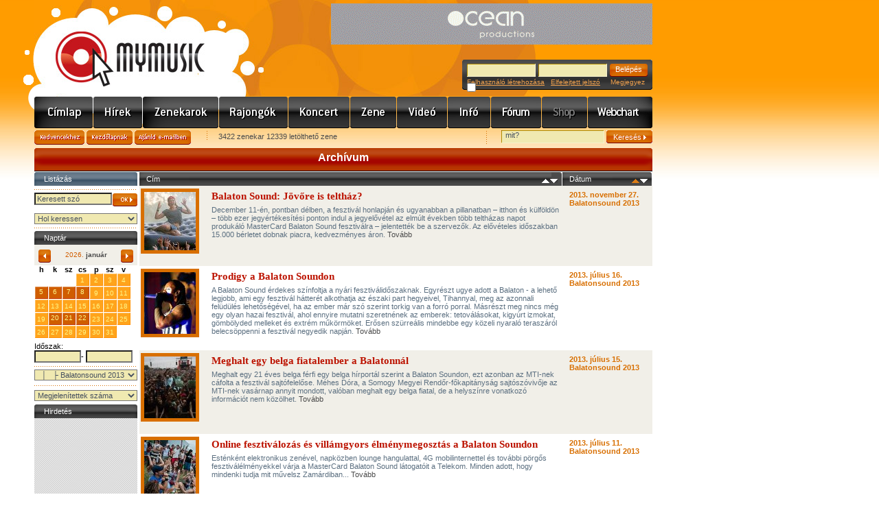

--- FILE ---
content_type: text/html; charset=utf-8
request_url: https://mymusic.hu/hirek/archivum.php?s=61
body_size: 51147
content:
<!DOCTYPE html PUBLIC "-//W3C//DTD XHTML 1.0 Transitional//EN" "http://www.w3.org/TR/xhtml1/DTD/xhtml1-transitional.dtd">
<html xmlns="http://www.w3.org/1999/xhtml">
<head>
<meta http-equiv="Content-Type" content="text/html; charset=utf-8" />
<meta http-equiv="Content-Language" content="hu" />
<meta name="author" content="Jumu.hu" />
<meta property="fb:page_id" content="212732518561" />
<link rel="SHORTCUT ICON" href="https://mymusic.hu/favicon.ico"> 
<meta name="keywords" content="mp3, letöltés, koncert, zenekar, zene, fesztivál, együttes, videó, klip, kereső, blog" />
<meta name="description" content="Friss hírek, programajánlók, interjúk, lemezkritikák, koncertek, letölthető zenék, MP3, videók, zenekarok, hangszerbörze. Pop, rock, trance, hip-hop, jazz, metal, rap, house, blues, reggae" />
<link rel="stylesheet" type="text/css" href="/css/site.css" />
<link rel="stylesheet" type="text/css" href="/css/base.css" />
<link rel="stylesheet" type="text/css" href="/js/jquery-ui-1.12.1.custom/jquery-ui.min.css" />
<link rel="alternate" type="application/rss+xml" title="MyMusic - Friss hírek, programajánlók, interjúk, lemezkritikák, koncertek, letölthető zenék, MP3, videók, zenekarok, hangszerbörze. Pop, rock, trance, hip-hop, jazz, metal, rap, house, blues, reggae" href="/rss.php" />
<script type="text/javascript" src="/js/jquery-3.3.1.min.js"></script>
<script type="text/javascript" src="/js/jquery-migrate-3.0.1.min.js"></script>
<script type="text/javascript" src="/js/jquery-ui-1.12.1.custom/jquery-ui.min.js"></script>
<script type="text/javascript" src="/js/functions.js"></script>
<title>MyMusic » Hírek » Archívum</title>
</head>

<body>
<div id="center">
<div id="header">
<div class="center_top"></div>
<div class="banner" align="right"><ins data-revive-zoneid="1" data-revive-id="85318bfaf73fa579f91b800b0cf20736"></ins></div>
<div class="logo"><a href="/">www.mymusic.hu</a></div>
	<div id="login_box">
<form name="boxLoginForm" id="boxLoginForm" method="post" action="/hirek/archivum.php?s=61">
<input name="pageTo" type="hidden" id="pageTo" value="">
		<input name="submit_type" type="hidden" id="submit_type" value="loginForm">
		<div class="mezo"><input type="text" name="username" id="boxLoginFormUsername" value="" /></div>
		<div class="mezo"><input type="password" name="password" id="boxLoginFormPassword" value="" /></div>
		<div class="button"><input type="submit" name="xxx" id="xxx" value="Belépés" /></div>
		<div class="links">
<a href="/felhasznalok/regisztracio.php">Felhasználó létrehozása</a>&nbsp;&nbsp;&nbsp;<a href="/felhasznalok/jelszoemlekezteto.php">Elfelejtett jelszó</a>
&nbsp;&nbsp;&nbsp; Megjegyez <input type="checkbox" name="autologin" value="1" style="border:0px; margin:-4px 0 0 0">		</div>
	</form>
	</div>
</div>
	<div id="header_menu" class="hm_1024">
		<div class="menu_10"><a href="/" title="Címlap">Címlap</a></div>
		<div class="menu_3"><a href="/hirek/index.php" title="Hírek">Hírek</a></div>
		<div class="menu_1"><a href="/zenekarok/lista.php?clearSearchSession=true" title="Zenekarok">Zenekarok</a></div>
		<div class="menu_11"><a href="/rajongok.php?clearSearchSession=true" title="Rajongók">Rajongók</a></div>
		<div class="menu_2"><a href="/koncert/index.php?clearSearchSession=true" title="Koncert">Koncert</a></div>
		<div class="menu_4"><a href="/zene/index.php?clearSearchSession=true" title="Zene/Mp3/letöltés">Zene</a></div>
		<div class="menu_5"><a href="/video/index.php?clearSearchSession=true" title="Videó">Videó</a></div>
		<div class="menu_6"><a href="/info/index.php" title="Info">Info</a></div>
		<div class="menu_7"><a href="/forum/index.php" title="Fórum">Fórum</a></div>
		<div class="menu_8_inakt">Shop</div>
		<div class="menu_9"><a href="/webchart/index.php" title="Webchart">Webchart</a></div>
	</div><div align="center" style="width:900px;margin:-3px 0px 3px 0px"><div id="zone52965" class="goAdverticum"></div></div>
<form name="headerAjanloForm"  id="headerAjanloForm" action="/ajanlo.php" method="post">
<input type="hidden" name="referer" value="https://mymusic.hu/hirek/archivum.php?s=61" />
<input type="hidden" name="referer_title" value="MyMusic » Hírek » Archívum" />
</form>
<div id="header_ajanlas_kereses">
	<div class="ajanlas_menu">
		<div class="button_kedvencekhez"><a href="javascript:fbrkAddToFavorites('https://mymusic.hu/hirek/archivum.php?s=61','MyMusic » Hírek » Archívum')">Kedvencekhez</a></div>
		<div class="button_kezdolapnak"><a href="#" onClick="this.style.behavior='url(#default#homepage)'; this.setHomePage('https://mymusic.hu/hirek/archivum.php?s=61');">Kezdőlapnak</a></div>
		<div class="button_ajanld_emailben"><a href="javascript:document.headerAjanloForm.submit()">Ajánld e-mailben</a></div>
		<div class="info">3422 zenekar 12339 letölthető zene</div>
	</div>
	<div class="kereses">
	<form name="headerSearchForm" id="headerSearchForm" action="/kereses.php" method="get">
		<div class="mezo"><input type="text" name="q" id="q" value="mit?" onFocus="javascript:this.value=(this.value==this.defaultValue)?'':this.value;" onBlur="javascript:this.value=(this.value=='')?this.defaultValue:this.value;" /></div>
		<div class="button"><input type="submit" name="xxx" id="xxx" value="Keresés&nbsp;&nbsp;" /></div>
	</form>
	</div>
</div>	<div id="content_hirek">
	
<h1 class="page_title">Archívum</h1>
	
		<div class="left_side">
<form name="dbArtistLeftSearchForm" id="articleLeftSearchForm" method="get" action="/hirek/archivum.php">
<div class="bgr_title_gray">Listázás</div>
<div class="zene_left_kategoriak">
<div class="bgr_elv_orange"></div>
	<div class="ok36" style="float:right"><a href="javascript:fbrkSetPage(1,false);fbrkAjaxSubmit('articleLeftSearchForm','archivumSearchResultsDiv','/.scripts/ajaxContent/articleSearchResults.php')" title="OK">OK</a></div>
	<div style="width:105px"><input type="text" name="q" value="Keresett szó" onFocus="javascript:this.value=(this.value==this.defaultValue)?'':this.value;" onBlur="javascript:this.value=(this.value=='')?this.defaultValue:this.value;" onKeyPress="return fbrkSendQOnEnter(this,event)" style="width:105px"></div>
<select id="qOption" name="qOption" class=" " onChange="javascript:fbrkSetPage(1,false);fbrkAjaxSubmit('articleLeftSearchForm','archivumSearchResultsDiv','/.scripts/ajaxContent/articleSearchResults.php')">
<option value="" selected>Hol keressen</option>
<option value="title">csak a címben</option>
<option value="all">mindenben</option>
</select>
	<div class="bgr_elv_orange"></div>
</div>

<div id="leftArchivumNaptar">
<div class="bgr_title">Naptár</div>
<div class="naptar_menu">
	<div class="elozo"><a href="javascript:leftArchivumNaptarUpdate('2025','12')"></a></div>
	<div class="honap">2026.&nbsp;<strong>január</strong></div>
	<div class="kov"><a href="javascript:leftArchivumNaptarUpdate('2026','02')"></a></div>
</div>
<table border="0" cellpadding="0" cellspacing="0" class="naptar">
<thead>
<tr>
<th>h</th>
<th>k</th>
<th>sz</th>
<th>cs</th>
<th>p</th>
<th class="weekend">sz</th>
<th class="weekend">v</th>
</tr>
</thead>
<tbody>
<tr>
<td  class="calendar inactive">29</td>
<td  class="calendar inactive">30</td>
<td  class="calendar inactive">31</td>
<td  class="calendar">1</td>
<td  class="calendar">2</td>
<td  class="calendar weekend">3</td>
<td  class="calendar weekend">4</td>
</tr>
<tr>
<td  class="calendar event" onClick="javascript:fbrkSetDate('2026-01-05')" onMouseOver="" onMouseOut=""><a href="javascript:fbrkSetDate('2026-01-05')">5</a></td>
<td  class="calendar event" onClick="javascript:fbrkSetDate('2026-01-06')" onMouseOver="" onMouseOut=""><a href="javascript:fbrkSetDate('2026-01-06')">6</a></td>
<td  class="calendar event" onClick="javascript:fbrkSetDate('2026-01-07')" onMouseOver="" onMouseOut=""><a href="javascript:fbrkSetDate('2026-01-07')">7</a></td>
<td  class="calendar event" onClick="javascript:fbrkSetDate('2026-01-08')" onMouseOver="" onMouseOut=""><a href="javascript:fbrkSetDate('2026-01-08')">8</a></td>
<td  class="calendar">9</td>
<td  class="calendar weekend">10</td>
<td  class="calendar weekend">11</td>
</tr>
<tr>
<td  class="calendar">12</td>
<td  class="calendar">13</td>
<td  class="calendar">14</td>
<td  class="calendar">15</td>
<td  class="calendar">16</td>
<td  class="calendar weekend">17</td>
<td  class="calendar weekend">18</td>
</tr>
<tr>
<td  class="calendar">19</td>
<td  class="calendar event" onClick="javascript:fbrkSetDate('2026-01-20')" onMouseOver="" onMouseOut=""><a href="javascript:fbrkSetDate('2026-01-20')">20</a></td>
<td  class="calendar event active" onClick="javascript:fbrkSetDate('2026-01-21')" onMouseOver="" onMouseOut=""><a href="javascript:fbrkSetDate('2026-01-21')">21</a></td>
<td  class="calendar event" onClick="javascript:fbrkSetDate('2026-01-22')" onMouseOver="" onMouseOut=""><a href="javascript:fbrkSetDate('2026-01-22')">22</a></td>
<td  class="calendar">23</td>
<td  class="calendar weekend">24</td>
<td  class="calendar weekend">25</td>
</tr>
<tr>
<td  class="calendar">26</td>
<td  class="calendar">27</td>
<td  class="calendar">28</td>
<td  class="calendar">29</td>
<td  class="calendar">30</td>
<td  class="calendar weekend">31</td>
<td  class="calendar inactive">1</td>
</tr>
</tbody>
</table>
</div>

<div id="naptarLayer" class="naptar_layer" style="display:none; margin-top: -100px; margin-left: 150px">
</div><script type="text/javascript">
<!--
//------------------------------------------
function fbrkSetDate(sDate)
{
var f=document.getElementById('articleLeftSearchForm');
f.date_from.value=sDate;
f.date_to.value=sDate;
fbrkAjaxSubmit('articleLeftSearchForm','archivumSearchResultsDiv','/.scripts/ajaxContent/articleSearchResults.php');
}
//------------------------------------------
function leftArchivumNaptarUpdate(year,month)
{
document.body.style.cursor='wait';
$.ajax({
	type: "get",
	url: '/.scripts/ajaxContent/leftArchivumNaptarSelect.php',
	data: 'noTitle=1&year='+year+'&month='+month,
	success: function(html){
		document.getElementById('leftArchivumNaptar').innerHTML=html;
		document.body.style.cursor='default';
	}
});
}
//------------------------------------------
//-->
</script>
<div class="clear7"></div>
<div class="zene_left_kategoriak">
Időszak:<br>
<input type="text" name="date_from" value="" style="width:60px" onKeyPress="return fbrkSendQOnEnter(this,event)">-
<input type="text" name="date_to" value="" style="width:60px" onKeyPress="return fbrkSendQOnEnter(this,event)">
	<div class="bgr_elv_orange"></div>
</div>


<!--
rovat kereső ######################################################################
-->

<div class="zenek_left_select">
<select id="s" name="s" onChange="javascript:fbrkSetPage(1,false);fbrkAjaxSubmit('articleLeftSearchForm','archivumSearchResultsDiv','/.scripts/ajaxContent/articleSearchResults.php')">
<option value="">Rovatok</option>
<option style="color: #000000" value="6">&nbsp;&nbsp;&#x251C;&nbsp;Külföldi</option>
<option style="color: #000000" value="5">&nbsp;&nbsp;&#x251C;&nbsp;Hazai</option>
<option style="color: #000000" value="1">&nbsp;&nbsp;&#x251C;&nbsp;Koncertbeszámoló</option>
<option style="color: #000000" value="2">&nbsp;&nbsp;&#x251C;&nbsp;Lemezkritika</option>
<option style="color: #000000" value="3">&nbsp;&nbsp;&#x251C;&nbsp;Interjú</option>
<option style="color: #000000" value="7">&nbsp;&nbsp;&#x251C;&nbsp;Események</option>
<option style="color: #000000" value="8">&nbsp;&nbsp;&#x251C;&nbsp;Gitársuli</option>
<option style="color: #000000" value="46">&nbsp;&nbsp;&#x251C;&nbsp;TOP 5</option>
<option style="color: #000000" value="4">&nbsp;&nbsp;&#x251C;&nbsp;Hónap zenekara</option>
<option style="color: #000000" value="117">&nbsp;&nbsp;&#x251C;&nbsp;Fesztiválblog 2020</option>
<option style="color: #313131" value="118">&nbsp;&nbsp;&#x2502;&nbsp;&nbsp;&nbsp;&#x251C;&nbsp;Balatonsound 2020</option>
<option style="color: #313131" value="119">&nbsp;&nbsp;&#x2502;&nbsp;&nbsp;&nbsp;&#x251C;&nbsp;EFOTT 2020</option>
<option style="color: #313131" value="120">&nbsp;&nbsp;&#x2502;&nbsp;&nbsp;&nbsp;&#x251C;&nbsp;Fishing on Orfű 2020</option>
<option style="color: #313131" value="121">&nbsp;&nbsp;&#x2502;&nbsp;&nbsp;&nbsp;&#x251C;&nbsp;Strand 2020</option>
<option style="color: #313131" value="122">&nbsp;&nbsp;&#x2502;&nbsp;&nbsp;&nbsp;&#x251C;&nbsp;Sziget 2020</option>
<option style="color: #313131" value="123">&nbsp;&nbsp;&#x2502;&nbsp;&nbsp;&nbsp;&#x251C;&nbsp;SZIN 2020</option>
<option style="color: #313131" value="124">&nbsp;&nbsp;&#x2502;&nbsp;&nbsp;&nbsp;&#x2514;&nbsp;VOLT 2020</option>
<option style="color: #000000" value="109">&nbsp;&nbsp;&#x251C;&nbsp;Fesztiválblog 2019</option>
<option style="color: #313131" value="110">&nbsp;&nbsp;&#x2502;&nbsp;&nbsp;&nbsp;&#x251C;&nbsp;Balatonsound 2019</option>
<option style="color: #313131" value="111">&nbsp;&nbsp;&#x2502;&nbsp;&nbsp;&nbsp;&#x251C;&nbsp;EFOTT 2019</option>
<option style="color: #313131" value="112">&nbsp;&nbsp;&#x2502;&nbsp;&nbsp;&nbsp;&#x251C;&nbsp;Fishing on Orfű 2019</option>
<option style="color: #313131" value="113">&nbsp;&nbsp;&#x2502;&nbsp;&nbsp;&nbsp;&#x251C;&nbsp;Strand 2019</option>
<option style="color: #313131" value="114">&nbsp;&nbsp;&#x2502;&nbsp;&nbsp;&nbsp;&#x251C;&nbsp;Sziget 2019</option>
<option style="color: #313131" value="115">&nbsp;&nbsp;&#x2502;&nbsp;&nbsp;&nbsp;&#x251C;&nbsp;SZIN 2019</option>
<option style="color: #313131" value="116">&nbsp;&nbsp;&#x2502;&nbsp;&nbsp;&nbsp;&#x2514;&nbsp;VOLT 2019</option>
<option style="color: #000000" value="101">&nbsp;&nbsp;&#x251C;&nbsp;Fesztiválblog 2018</option>
<option style="color: #313131" value="102">&nbsp;&nbsp;&#x2502;&nbsp;&nbsp;&nbsp;&#x251C;&nbsp;Balatonsound 2018</option>
<option style="color: #313131" value="105">&nbsp;&nbsp;&#x2502;&nbsp;&nbsp;&nbsp;&#x251C;&nbsp;EFOTT 2018</option>
<option style="color: #313131" value="104">&nbsp;&nbsp;&#x2502;&nbsp;&nbsp;&nbsp;&#x251C;&nbsp;Fishing on Orfű 2018</option>
<option style="color: #313131" value="106">&nbsp;&nbsp;&#x2502;&nbsp;&nbsp;&nbsp;&#x251C;&nbsp;Strand 2018</option>
<option style="color: #313131" value="103">&nbsp;&nbsp;&#x2502;&nbsp;&nbsp;&nbsp;&#x251C;&nbsp;Sziget 2018</option>
<option style="color: #313131" value="107">&nbsp;&nbsp;&#x2502;&nbsp;&nbsp;&nbsp;&#x251C;&nbsp;SZIN 2018</option>
<option style="color: #313131" value="108">&nbsp;&nbsp;&#x2502;&nbsp;&nbsp;&nbsp;&#x2514;&nbsp;VOLT 2018</option>
<option style="color: #000000" value="94">&nbsp;&nbsp;&#x251C;&nbsp;Fesztiválblog 2017</option>
<option style="color: #313131" value="95">&nbsp;&nbsp;&#x2502;&nbsp;&nbsp;&nbsp;&#x251C;&nbsp;Balatonsound 2017</option>
<option style="color: #313131" value="96">&nbsp;&nbsp;&#x2502;&nbsp;&nbsp;&nbsp;&#x251C;&nbsp;Fishing on Orfű 2017</option>
<option style="color: #313131" value="97">&nbsp;&nbsp;&#x2502;&nbsp;&nbsp;&nbsp;&#x251C;&nbsp;Strand 2017</option>
<option style="color: #313131" value="98">&nbsp;&nbsp;&#x2502;&nbsp;&nbsp;&nbsp;&#x251C;&nbsp;Sziget 2017</option>
<option style="color: #313131" value="99">&nbsp;&nbsp;&#x2502;&nbsp;&nbsp;&nbsp;&#x251C;&nbsp;SZIN 2017</option>
<option style="color: #313131" value="100">&nbsp;&nbsp;&#x2502;&nbsp;&nbsp;&nbsp;&#x2514;&nbsp;VOLT 2017</option>
<option style="color: #000000" value="86">&nbsp;&nbsp;&#x251C;&nbsp;Fesztiválblog 2016</option>
<option style="color: #313131" value="92">&nbsp;&nbsp;&#x2502;&nbsp;&nbsp;&nbsp;&#x251C;&nbsp;Balatonsound 2016</option>
<option style="color: #313131" value="91">&nbsp;&nbsp;&#x2502;&nbsp;&nbsp;&nbsp;&#x251C;&nbsp;EFOTT 2016</option>
<option style="color: #313131" value="90">&nbsp;&nbsp;&#x2502;&nbsp;&nbsp;&nbsp;&#x251C;&nbsp;Fishing on Orfű 2016</option>
<option style="color: #313131" value="89">&nbsp;&nbsp;&#x2502;&nbsp;&nbsp;&nbsp;&#x251C;&nbsp;Strand 2016</option>
<option style="color: #313131" value="88">&nbsp;&nbsp;&#x2502;&nbsp;&nbsp;&nbsp;&#x251C;&nbsp;Sziget 2016</option>
<option style="color: #313131" value="93">&nbsp;&nbsp;&#x2502;&nbsp;&nbsp;&nbsp;&#x251C;&nbsp;SZIN 2016</option>
<option style="color: #313131" value="87">&nbsp;&nbsp;&#x2502;&nbsp;&nbsp;&nbsp;&#x2514;&nbsp;VOLT 2016</option>
<option style="color: #000000" value="78">&nbsp;&nbsp;&#x251C;&nbsp;Fesztiválblog 2015</option>
<option style="color: #313131" value="79">&nbsp;&nbsp;&#x2502;&nbsp;&nbsp;&nbsp;&#x251C;&nbsp;B.My.Lake 2015</option>
<option style="color: #313131" value="80">&nbsp;&nbsp;&#x2502;&nbsp;&nbsp;&nbsp;&#x251C;&nbsp;Balatonsound 2015</option>
<option style="color: #313131" value="81">&nbsp;&nbsp;&#x2502;&nbsp;&nbsp;&nbsp;&#x251C;&nbsp;EFOTT 2015</option>
<option style="color: #313131" value="82">&nbsp;&nbsp;&#x2502;&nbsp;&nbsp;&nbsp;&#x251C;&nbsp;Fishing on Orfű 2015</option>
<option style="color: #313131" value="83">&nbsp;&nbsp;&#x2502;&nbsp;&nbsp;&nbsp;&#x251C;&nbsp;Strand 2015</option>
<option style="color: #313131" value="84">&nbsp;&nbsp;&#x2502;&nbsp;&nbsp;&nbsp;&#x251C;&nbsp;Sziget 2015</option>
<option style="color: #313131" value="85">&nbsp;&nbsp;&#x2502;&nbsp;&nbsp;&nbsp;&#x2514;&nbsp;VOLT 2015</option>
<option style="color: #000000" value="69">&nbsp;&nbsp;&#x251C;&nbsp;Fesztiválblog 2014</option>
<option style="color: #313131" value="77">&nbsp;&nbsp;&#x2502;&nbsp;&nbsp;&nbsp;&#x251C;&nbsp;B.My.Lake 2014</option>
<option style="color: #313131" value="75">&nbsp;&nbsp;&#x2502;&nbsp;&nbsp;&nbsp;&#x251C;&nbsp;Balatonsound 2014</option>
<option style="color: #313131" value="72">&nbsp;&nbsp;&#x2502;&nbsp;&nbsp;&nbsp;&#x251C;&nbsp;EFOTT 2014</option>
<option style="color: #313131" value="76">&nbsp;&nbsp;&#x2502;&nbsp;&nbsp;&nbsp;&#x251C;&nbsp;Fishing on Orfű 2014</option>
<option style="color: #313131" value="74">&nbsp;&nbsp;&#x2502;&nbsp;&nbsp;&nbsp;&#x251C;&nbsp;Strand 2014</option>
<option style="color: #313131" value="70">&nbsp;&nbsp;&#x2502;&nbsp;&nbsp;&nbsp;&#x251C;&nbsp;Sziget 2014</option>
<option style="color: #313131" value="71">&nbsp;&nbsp;&#x2502;&nbsp;&nbsp;&nbsp;&#x2514;&nbsp;VOLT 2014</option>
<option style="color: #000000" value="59">&nbsp;&nbsp;&#x251C;&nbsp;Fesztiválblog 2013</option>
<option style="color: #313131" value="61" selected>&nbsp;&nbsp;&#x2502;&nbsp;&nbsp;&nbsp;&#x251C;&nbsp;Balatonsound 2013</option>
<option style="color: #313131" value="63">&nbsp;&nbsp;&#x2502;&nbsp;&nbsp;&nbsp;&#x251C;&nbsp;EFOTT 2013</option>
<option style="color: #313131" value="64">&nbsp;&nbsp;&#x2502;&nbsp;&nbsp;&nbsp;&#x251C;&nbsp;FEZEN 2013</option>
<option style="color: #313131" value="68">&nbsp;&nbsp;&#x2502;&nbsp;&nbsp;&nbsp;&#x251C;&nbsp;Fishing on Orfű 2013</option>
<option style="color: #313131" value="65">&nbsp;&nbsp;&#x2502;&nbsp;&nbsp;&nbsp;&#x251C;&nbsp;Hegyalja 2013</option>
<option style="color: #313131" value="67">&nbsp;&nbsp;&#x2502;&nbsp;&nbsp;&nbsp;&#x251C;&nbsp;PaFe 2013</option>
<option style="color: #313131" value="60">&nbsp;&nbsp;&#x2502;&nbsp;&nbsp;&nbsp;&#x251C;&nbsp;Sziget 2013</option>
<option style="color: #313131" value="66">&nbsp;&nbsp;&#x2502;&nbsp;&nbsp;&nbsp;&#x251C;&nbsp;SZIN 2013</option>
<option style="color: #313131" value="62">&nbsp;&nbsp;&#x2502;&nbsp;&nbsp;&nbsp;&#x2514;&nbsp;VOLT 2013</option>
<option style="color: #000000" value="47">&nbsp;&nbsp;&#x251C;&nbsp;Fesztiválblog 2012</option>
<option style="color: #313131" value="50">&nbsp;&nbsp;&#x2502;&nbsp;&nbsp;&nbsp;&#x251C;&nbsp;Balatonsound 2012</option>
<option style="color: #313131" value="49">&nbsp;&nbsp;&#x2502;&nbsp;&nbsp;&nbsp;&#x251C;&nbsp;EFOTT 2012</option>
<option style="color: #313131" value="58">&nbsp;&nbsp;&#x2502;&nbsp;&nbsp;&nbsp;&#x251C;&nbsp;EXIT 2012</option>
<option style="color: #313131" value="57">&nbsp;&nbsp;&#x2502;&nbsp;&nbsp;&nbsp;&#x251C;&nbsp;FEZEN 2012</option>
<option style="color: #313131" value="51">&nbsp;&nbsp;&#x2502;&nbsp;&nbsp;&nbsp;&#x251C;&nbsp;Fishing on Orfű 2012</option>
<option style="color: #313131" value="52">&nbsp;&nbsp;&#x2502;&nbsp;&nbsp;&nbsp;&#x251C;&nbsp;Hegyalja 2012</option>
<option style="color: #313131" value="56">&nbsp;&nbsp;&#x2502;&nbsp;&nbsp;&nbsp;&#x251C;&nbsp;PaFe 2012</option>
<option style="color: #313131" value="53">&nbsp;&nbsp;&#x2502;&nbsp;&nbsp;&nbsp;&#x251C;&nbsp;Pohoda 2012</option>
<option style="color: #313131" value="48">&nbsp;&nbsp;&#x2502;&nbsp;&nbsp;&nbsp;&#x251C;&nbsp;Sziget 2012</option>
<option style="color: #313131" value="55">&nbsp;&nbsp;&#x2502;&nbsp;&nbsp;&nbsp;&#x251C;&nbsp;SZIN 2012</option>
<option style="color: #313131" value="54">&nbsp;&nbsp;&#x2502;&nbsp;&nbsp;&nbsp;&#x2514;&nbsp;VOLT 2012</option>
<option style="color: #000000" value="36">&nbsp;&nbsp;&#x251C;&nbsp;Fesztiválblog 2011</option>
<option style="color: #313131" value="37">&nbsp;&nbsp;&#x2502;&nbsp;&nbsp;&nbsp;&#x251C;&nbsp;Balatonsound 2011</option>
<option style="color: #313131" value="38">&nbsp;&nbsp;&#x2502;&nbsp;&nbsp;&nbsp;&#x251C;&nbsp;EFOTT 2011</option>
<option style="color: #313131" value="39">&nbsp;&nbsp;&#x2502;&nbsp;&nbsp;&nbsp;&#x251C;&nbsp;Fishing on Orfű 2011</option>
<option style="color: #313131" value="40">&nbsp;&nbsp;&#x2502;&nbsp;&nbsp;&nbsp;&#x251C;&nbsp;Hegyalja 2011</option>
<option style="color: #313131" value="41">&nbsp;&nbsp;&#x2502;&nbsp;&nbsp;&nbsp;&#x251C;&nbsp;PaFe 2011</option>
<option style="color: #313131" value="42">&nbsp;&nbsp;&#x2502;&nbsp;&nbsp;&nbsp;&#x251C;&nbsp;Pohoda 2011</option>
<option style="color: #313131" value="43">&nbsp;&nbsp;&#x2502;&nbsp;&nbsp;&nbsp;&#x251C;&nbsp;Sziget 2011</option>
<option style="color: #313131" value="44">&nbsp;&nbsp;&#x2502;&nbsp;&nbsp;&nbsp;&#x251C;&nbsp;SZIN 2011</option>
<option style="color: #313131" value="45">&nbsp;&nbsp;&#x2502;&nbsp;&nbsp;&nbsp;&#x2514;&nbsp;Volt 2011</option>
<option style="color: #000000" value="28">&nbsp;&nbsp;&#x251C;&nbsp;Fesztiválblog 2010</option>
<option style="color: #313131" value="30">&nbsp;&nbsp;&#x2502;&nbsp;&nbsp;&nbsp;&#x251C;&nbsp;PEN 2010</option>
<option style="color: #313131" value="32">&nbsp;&nbsp;&#x2502;&nbsp;&nbsp;&nbsp;&#x251C;&nbsp;Stargarden 2010</option>
<option style="color: #313131" value="31">&nbsp;&nbsp;&#x2502;&nbsp;&nbsp;&nbsp;&#x251C;&nbsp;Volt 2010</option>
<option style="color: #313131" value="34">&nbsp;&nbsp;&#x2502;&nbsp;&nbsp;&nbsp;&#x251C;&nbsp;Balatonsound 2010</option>
<option style="color: #313131" value="33">&nbsp;&nbsp;&#x2502;&nbsp;&nbsp;&nbsp;&#x251C;&nbsp;EFOTT 2010</option>
<option style="color: #313131" value="29">&nbsp;&nbsp;&#x2502;&nbsp;&nbsp;&nbsp;&#x251C;&nbsp;Sziget 2010</option>
<option style="color: #313131" value="35">&nbsp;&nbsp;&#x2502;&nbsp;&nbsp;&nbsp;&#x2514;&nbsp;SZIN 2010</option>
<option style="color: #000000" value="21">&nbsp;&nbsp;&#x251C;&nbsp;Fesztiválblog 2009</option>
<option style="color: #313131" value="22">&nbsp;&nbsp;&#x2502;&nbsp;&nbsp;&nbsp;&#x251C;&nbsp;Pécsi Egyetemi Napok 2009</option>
<option style="color: #313131" value="23">&nbsp;&nbsp;&#x2502;&nbsp;&nbsp;&nbsp;&#x251C;&nbsp;VOLT 2009</option>
<option style="color: #313131" value="24">&nbsp;&nbsp;&#x2502;&nbsp;&nbsp;&nbsp;&#x251C;&nbsp;Balatonsound 2009</option>
<option style="color: #313131" value="26">&nbsp;&nbsp;&#x2502;&nbsp;&nbsp;&nbsp;&#x251C;&nbsp;EFOTT 2009</option>
<option style="color: #313131" value="25">&nbsp;&nbsp;&#x2502;&nbsp;&nbsp;&nbsp;&#x251C;&nbsp;Sziget 2009</option>
<option style="color: #313131" value="27">&nbsp;&nbsp;&#x2502;&nbsp;&nbsp;&nbsp;&#x2514;&nbsp;SZIN 2009</option>
<option style="color: #000000" value="9">&nbsp;&nbsp;&#x2514;&nbsp;Fesztiválblog 2008</option>
<option style="color: #313131" value="10">&nbsp;&nbsp;&nbsp;&nbsp;&nbsp;&nbsp;&#x251C;&nbsp;Fishing on Orfű 2008</option>
<option style="color: #313131" value="12">&nbsp;&nbsp;&nbsp;&nbsp;&nbsp;&nbsp;&#x251C;&nbsp;VOLT 2008</option>
<option style="color: #313131" value="13">&nbsp;&nbsp;&nbsp;&nbsp;&nbsp;&nbsp;&#x251C;&nbsp;Balatonsound 2008</option>
<option style="color: #313131" value="17">&nbsp;&nbsp;&nbsp;&nbsp;&nbsp;&nbsp;&#x251C;&nbsp;Hegyalja 2008</option>
<option style="color: #313131" value="15">&nbsp;&nbsp;&nbsp;&nbsp;&nbsp;&nbsp;&#x251C;&nbsp;EFOTT 2008</option>
<option style="color: #313131" value="16">&nbsp;&nbsp;&nbsp;&nbsp;&nbsp;&nbsp;&#x251C;&nbsp;Balatone 2008</option>
<option style="color: #313131" value="14">&nbsp;&nbsp;&nbsp;&nbsp;&nbsp;&nbsp;&#x251C;&nbsp;Bűvészetek Völgye 2008</option>
<option style="color: #313131" value="11">&nbsp;&nbsp;&nbsp;&nbsp;&nbsp;&nbsp;&#x251C;&nbsp;Sziget 2008</option>
<option style="color: #313131" value="18">&nbsp;&nbsp;&nbsp;&nbsp;&nbsp;&nbsp;&#x251C;&nbsp;SZIN 2008</option>
<option style="color: #313131" value="19">&nbsp;&nbsp;&nbsp;&nbsp;&nbsp;&nbsp;&#x2514;&nbsp;Nehéz Zenei 2008</option>
</select>	
<div class="bgr_elv_orange"></div>
</div>

<input type="hidden" name="favorite" value="">

<div class="zenek_left_select">
<select id="rpp" name="rpp" class=" " onChange="javascript:fbrkSetPage(1,false);fbrkAjaxSubmit('articleLeftSearchForm','archivumSearchResultsDiv','/.scripts/ajaxContent/articleSearchResults.php')">
<option value="" selected>Megjelenítettek száma</option>
<option value="10">10</option>
<option value="20">20</option>
<option value="50">50</option>
<option value="100">100</option>
</select>
	<div class="clear5"></div>
</div>
<script type="text/javascript">
<!--
//---------------------------------------------------------------------
function fbrkToggleNonActiveId()
{
fbrkResetForm(false);
var f=document.getElementById('articleLeftSearchForm');
var nonActive=f.nonActive;
var fbrkToggleNonActiveIdButton=document.getElementById('fbrkToggleNonActiveIdButton');
nonActive.value=(nonActive.value=='1')?'0':'1';
fbrkToggleNonActiveIdButton.innerHTML=(nonActive.value=='1')?'Az összes zenekart kérem!':'Csak a nem aktívokat kérem!';
fbrkAjaxSubmit('articleLeftSearchForm','archivumSearchResultsDiv','/.scripts/ajaxContent/articleSearchResults.php');
}
//---------------------------------------------------------------------
function fbrkAjaxSubmit(sFormId,sContainerId,sUrl)
{
$.ajax({
	type: "get",
	url: sUrl,
	data: $("#"+sFormId).serialize(),
	success: function(html){
		document.getElementById(sContainerId).innerHTML=html;
		$("#searchResultsConditions").html($("#insideSearchResultsConditions").html());
	}});
}
//---------------------------------------------------------------------
function fbrkToggleFavoriteButton()
{
var login_ok=false;
if (!login_ok)
	{
	fbrkShowErrorMessages(Array('A kedvencek gomb használatához kérünk, jelentkezz be!'));
	}
else
	{
	var fbrkFavoriteA=document.getElementById('fbrkFavoriteA');
	var f=document.getElementById('articleLeftSearchForm');
	f.page.value='1';
	var favorite=f.favorite;
	if (favorite.value==1)
		{
		favorite.value=0;
		fbrkFavoriteA.className='';
		}
	else
		{
		favorite.value=1;
		fbrkFavoriteA.className='akt';
		}
	fbrkAjaxSubmit('articleLeftSearchForm','archivumSearchResultsDiv','/.scripts/ajaxContent/articleSearchResults.php');
	}
}
//---------------------------------------------------------------------
function fbrkToggleNewButton()
{
var login_ok=false;
var fbrkNewA=document.getElementById('fbrkNewA');
var f=document.getElementById('articleLeftSearchForm');
var od=f.od;
var ob=f.ob;

if (od.value=='d' && ob.value=='reg' )
	{
	fbrkNewA.className='inakt';
	od.value='d';
	ob.value='fan';
	}
else
	{
	od.value='d';
	ob.value='reg';
	fbrkNewA.className='akt';
	}
fbrkAjaxSubmit('articleLeftSearchForm','archivumSearchResultsDiv','/.scripts/ajaxContent/articleSearchResults.php');
}
//-----------------------------------------------------
function fbrkSendQOnEnter(myfield,e)
{
	var keycode;
	if (window.event) keycode = window.event.keyCode;
	else if (e) keycode = e.which;
	else return true;
	if (keycode == 13)
		{
		fbrkSetPage(1,false);
		fbrkAjaxSubmit('articleLeftSearchForm','archivumSearchResultsDiv','/.scripts/ajaxContent/articleSearchResults.php');
		return false;
		}
	else

		return true;
}
//---------------------------------------------------------------
function fbrkSetPage(pageIndex)
{
var f=document.getElementById('articleLeftSearchForm');
f.page.value=pageIndex;
var argv = fbrkSetPage.arguments;
var argc = argv.length;
if ((argc==1)||(argv[1]))
	fbrkAjaxSubmit('articleLeftSearchForm','archivumSearchResultsDiv','/.scripts/ajaxContent/articleSearchResults.php');
var hsf=document.getElementById('headerSearchForm');
hsf.q.focus();
hsf.q.blur();
}
//---------------------------------------------------------------
function fbrkSetOrderBy(sField,sDirection)
{
var f=document.getElementById('articleLeftSearchForm');
f.od.value=sDirection;
f.ob.value=sField;
fbrkAjaxSubmit('articleLeftSearchForm','archivumSearchResultsDiv','/.scripts/ajaxContent/articleSearchResults.php');
}
//-------------------------------------
function fbrkResetForm()
{
var argv = fbrkResetForm.arguments;
var argc = argv.length;
var f=document.getElementById('articleLeftSearchForm');
fbrkSetAbc('ALL',false);
fbrkToggleStyle('s4_osszes',false);
f.q.value='';
fbrkSetPage(1,false);
f.ob.value='';
f.od.value='';
f.m.options[0].selected=true;
f.styles.value='';
var bSendForm=false;
if (argv.length==0)
	{
	bSendForm=true;
	}
else if (argv[0])
	{
	bSendForm=true;
	}
if (bSendForm)
	{
	fbrkAjaxSubmit('articleLeftSearchForm','archivumSearchResultsDiv','/.scripts/ajaxContent/articleSearchResults.php');
	}
}
//---------------------------------------------------------------
//-->
</script>
<input type="hidden" name="page" value="">
<input type="hidden" name="ob" value="date">
<input type="hidden" name="od" value="d">


</form><div class="bgr_title">Hirdetés</div>
<div style="margin:5px 0px 5px 15px">
<script type="text/javascript"><!--
google_ad_client = "pub-0797064902038057";
/* 120x600, létrehozva 2009.06.03. */
google_ad_slot = "6024888142";
google_ad_width = 120;
google_ad_height = 600;
//-->
</script>
<script type="text/javascript"
src="https://pagead2.googlesyndication.com/pagead/show_ads.js">
</script>
</div>		</div>
		
		<div class="hirek_side">
<div id="messageBox" class="okMessageBox" style="position:absolute; z-index: 1000; background-color:transparent;display:none" onClick="javascript:document.getElementById('messageBox').style.display='none'">
</div>
<div class="zenekarok_lista" id="archivumSearchResultsDiv">
<div id="insideSearchResultsConditions" style="display:none">
	<div class="close" onclick="javascript:document.getElementById('searchResultsConditions').style.display='none'">X</div>
	<div class="title">Keresési feltételek</div>
	<div class="box" style="background-color:white">
	<ul style="list-style:none;">
		<li><span>Rovat: Balatonsound 2013</span></li>
	<li class="link" style="text-align:right; margin-right:10px;" onClick="fbrkResetForm()">Keresési feltételek törlése</li>
	</ul>
	</div>
</div>

<table width="100%" border="0" cellspacing="0" cellpadding="0" class="resultsTable archivumList">
<thead>
<tr class="designHeader">
<th colspan=2><div class="zaras"></div><span class="arrows"><img src="/pic/zene_lista_arrow_up.v2.gif" alt="" onclick="fbrkSetOrderBy('title','d')" class="link" /><img src="/pic/zene_lista_arrow_down.v2.gif" alt="" onclick="fbrkSetOrderBy('title','a')" class="link" /></span>Cím</th>
<th width=120><div class="zaras"></div><span class="arrows"><img src="/pic/zene_lista_arrow_up.v2.gif" alt="" onclick="fbrkSetOrderBy('date','d')" class="link active" /><img src="/pic/zene_lista_arrow_down.v2.gif" alt="" onclick="fbrkSetOrderBy('date','a')" class="link" /></span>Dátum</th>
</tr>
</thead>
<tbody>
<tr class="odd">
<td width=85 style="padding: 6px 0px 6px 2px">	
<div class="lead_foto" style="float:left; margin: 0px 5px 5px 0px"><a href="/20131127_mastercard_balaton_sound_2014"><img src="/image/article/index/.75x150/13410.jpg" width="75" height="85" border="0" alt=""></a></div>
</td>
<th>
	<h2><a href="/20131127_mastercard_balaton_sound_2014">Balaton Sound: Jövőre is teltház?</a></h2>
<p>December 11-én, pontban délben, a fesztivál honlapján és ugyanabban a pillanatban – itthon és külföldön – több ezer jegyértékesítési ponton indul a jegyelővétel az elmúlt években több teltházas napot produkáló MasterCard Balaton Sound fesztiválra – jelentették be a szervezők. Az elővételes időszakban 15.000 bérletet dobnak piacra, kedvezményes áron.   <a href="/20131127_mastercard_balaton_sound_2014">Tovább</a></p></th>
<td>
<p>2013. november 27.</p>
<p class="section_61">Balatonsound 2013</p></td>
</tr>
<tr class="even">
<td width=85 style="padding: 6px 0px 6px 2px">	
<div class="lead_foto" style="float:left; margin: 0px 5px 5px 0px"><a href="/20130716_prodigy_a_balaton_soundon"><img src="/image/article/index/.75x150/12847.jpg" width="75" height="90" border="0" alt=""></a></div>
</td>
<th>
	<h2><a href="/20130716_prodigy_a_balaton_soundon">Prodigy a Balaton Soundon</a></h2>
<p>A Balaton Sound érdekes színfoltja a nyári fesztiválidőszaknak. Egyrészt ugye adott a Balaton - a lehető legjobb, ami egy fesztivál hátterét alkothatja az északi part hegyeivel, Tihannyal, meg az azonnali felüdülés lehetőségével, ha az ember már szó szerint torkig van a forró porral. Másrészt meg nincs még egy olyan hazai fesztivál, ahol ennyire mutatni szeretnének az emberek: tetoválásokat, kigyúrt izmokat, gömbölyded melleket és extrém műkörmöket. Erősen szürreális mindebbe egy közeli nyaraló teraszáról belecsöppenni a fesztivál negyedik napján.   <a href="/20130716_prodigy_a_balaton_soundon">Tovább</a></p></th>
<td>
<p>2013. július 16.</p>
<p class="section_61">Balatonsound 2013</p></td>
</tr>
<tr class="odd">
<td width=85 style="padding: 6px 0px 6px 2px">	
<div class="lead_foto" style="float:left; margin: 0px 5px 5px 0px"><a href="/20130715_halal_belga_fiatalember_balaton"><img src="/image/article/index/.75x150/12844.jpg" width="75" height="90" border="0" alt=""></a></div>
</td>
<th>
	<h2><a href="/20130715_halal_belga_fiatalember_balaton">Meghalt egy belga fiatalember a Balatonnál</a></h2>
<p>Meghalt egy 21 éves belga férfi egy belga hírportál szerint a Balaton Soundon, ezt azonban az MTI-nek cáfolta a fesztivál sajtófelelőse. Méhes Dóra, a Somogy Megyei Rendőr-főkapitányság sajtószóvivője az MTI-nek vasárnap annyit mondott, valóban meghalt egy belga fiatal, de a helyszínre vonatkozó információt nem közölhet.   <a href="/20130715_halal_belga_fiatalember_balaton">Tovább</a></p></th>
<td>
<p>2013. július 15.</p>
<p class="section_61">Balatonsound 2013</p></td>
</tr>
<tr class="even">
<td width=85 style="padding: 6px 0px 6px 2px">	
<div class="lead_foto" style="float:left; margin: 0px 5px 5px 0px"><a href="/20130711_online_fesztivalozas_ingyen_net_sound"><img src="/image/article/index/.75x150/12829.jpg" width="75" height="90" border="0" alt=""></a></div>
</td>
<th>
	<h2><a href="/20130711_online_fesztivalozas_ingyen_net_sound">Online fesztiválozás és villámgyors élménymegosztás a Balaton Soundon</a></h2>
<p>Esténként elektronikus zenével, napközben lounge hangulattal, 4G mobilinternettel és további pörgős fesztiválélményekkel várja a MasterCard Balaton Sound látogatóit a Telekom. Minden adott, hogy mindenki tudja mit művelsz Zamárdiban...   <a href="/20130711_online_fesztivalozas_ingyen_net_sound">Tovább</a></p></th>
<td>
<p>2013. július 11.</p>
<p class="section_61">Balatonsound 2013</p></td>
</tr>
<tr class="odd">
<td width=85 style="padding: 6px 0px 6px 2px">	
<div class="lead_foto" style="float:left; margin: 0px 5px 5px 0px"><a href="/20130710_sound_szombat_telthaz"><img src="/image/article/index/.75x150/12832.jpg" width="75" height="75" border="0" alt=""></a></div>
</td>
<th>
	<h2><a href="/20130710_sound_szombat_telthaz">Figyelem! Teltházas a szombat, elfogytak a kempingjegyek</a></h2>
<p>A MasterCard Balaton Sound szervezői kedd délben jelentették be, hogy már a szombati napra is minden jegy elkelt és a kempingben sem tudnak több vendéget fogadni.   <a href="/20130710_sound_szombat_telthaz">Tovább</a></p></th>
<td>
<p>2013. július 10.</p>
<p class="section_61">Balatonsound 2013</p></td>
</tr>
<tr class="even">
<td width=85 style="padding: 6px 0px 6px 2px">	
<div class="lead_foto" style="float:left; margin: 0px 5px 5px 0px"><a href="/20130528_balaton_sound_ceelo_green_megy_afrojack_jon"><img src="/image/article/index/.75x150/12613.jpg" width="75" height="90" border="0" alt=""></a></div>
</td>
<th>
	<h2><a href="/20130528_balaton_sound_ceelo_green_megy_afrojack_jon">Balaton Sound: CeeLo Green megy, Afrojack jön</a></h2>
<p>CeeLo Green lemondta júliusi koncertjeit, köztük a Zamárdiba tervezett fellépését is. A fesztiválszervezők felkérésére az egyik legnépszerűbb holland DJ, Afrojack tölti be a keletkezett űrt. A Balaton Sound 2013. július 11-14. között kerül megrendezésre...   <a href="/20130528_balaton_sound_ceelo_green_megy_afrojack_jon">Tovább</a></p></th>
<td>
<p>2013. május 28.</p>
<p class="section_61">Balatonsound 2013</p></td>
</tr>
<tr class="odd">
<td width=85 style="padding: 6px 0px 6px 2px">	
<div class="lead_foto" style="float:left; margin: 0px 5px 5px 0px"><a href="/20130515_en_cee_lo_green"><img src="/image/article/index/.75x150/12553.jpg" width="75" height="90" border="0" alt=""></a></div>
</td>
<th>
	<h2><a href="/20130515_en_cee_lo_green">Én, Cee Lo Green</a></h2>
<p>A nagyhangú és még nagyobb egójú, rapperként és énekesként (előbbire példa a kultikus Goodie Mob, utóbbira pedig szólókarrierje mellett a Danger Mouse-szal közös Gnarls Barkley) is tevékenykedő Cee Lo Green életéről a TBS sorozatot készít.   <a href="/20130515_en_cee_lo_green">Tovább</a></p></th>
<td>
<p>2013. május 15.</p>
<p class="section_61">Balatonsound 2013</p></td>
</tr>
<tr class="even">
<td width=85 style="padding: 6px 0px 6px 2px">	
<div class="lead_foto" style="float:left; margin: 0px 5px 5px 0px"><a href="/20130516_nott_erdeklodes_sound_irant"><img src="/image/article/index/.75x150/12559.jpg" width="75" height="90" border="0" alt=""></a></div>
</td>
<th>
	<h2><a href="/20130516_nott_erdeklodes_sound_irant">Duplájára nőtt az érdeklődés a Sound iránt</a></h2>
<p>Soha nem látott figyelem kíséri Európa legjobb, közepes méretű fesztiválját, amely hivatalos neve az idei évtől MasterCard® Balaton Sound. Idehaza és külföldön egyaránt közel duplájára nőtt az érdeklődés, amely eredményeként mostanra mindössze 1000 bérlet áll a közönség rendelkezésére. A szervezők felhívják mindenki figyelmét, hogy csak a hivatalos árusító helyeken vásároljanak jegyeket.   <a href="/20130516_nott_erdeklodes_sound_irant">Tovább</a></p></th>
<td>
<p>2013. május 16.</p>
<p class="section_61">Balatonsound 2013</p></td>
</tr>
<tr class="odd">
<td width=85 style="padding: 6px 0px 6px 2px">	
<div class="lead_foto" style="float:left; margin: 0px 5px 5px 0px"><a href="/20130429_sound_a_strandon"><img src="/image/article/index/.75x150/12475.jpg" width="75" height="90" border="0" alt=""></a></div>
</td>
<th>
	<h2><a href="/20130429_sound_a_strandon">Sound a strandon</a></h2>
<p>Újabb nevek csatlakoztak a Balaton Soundra korábban bejelentett sztárparádéhoz. Jön Nas, az Above and Beyond, Dj Friction és sokan mások. A kiváló magyar sorban ott lesz Karányi Dani 10 éves pályafutását összefoglaló, csak a Soundon látható, sztárvendégeket felsorakoztató Anthology 10 koncertjével, valamint az idén szintén 10. jubileumát ünneplő Punnany Massif Elektro produkciója. Aki még nem tudná, mindez július 11-14. között esedékes, a zamárdi szabadstrandon.   <a href="/20130429_sound_a_strandon">Tovább</a></p></th>
<td>
<p>2013. április 29.</p>
<p class="section_61">Balatonsound 2013</p></td>
</tr>
<tr class="even">
<td width=85 style="padding: 6px 0px 6px 2px">	
<div class="lead_foto" style="float:left; margin: 0px 5px 5px 0px"><a href="/20130404_balatonsound_fellepok_2013ban_negyedik"><img src="/image/article/index/.75x150/12291.jpg" width="75" height="90" border="0" alt=""></a></div>
</td>
<th>
	<h2><a href="/20130404_balatonsound_fellepok_2013ban_negyedik">A Balaton Sound fellépői 2013-ban! 4.rész</a></h2>
<p>Újabb huszonegy fellépőt sorakoztattak fel a Balaton Sound szervezői, köztük – az eddigi kínálathoz hasonlóan - nagyszínpadok legnagyobb DJ-i és egyedi hangzású, kísérletező producerek egyaránt feltűnnek a névsorban. Lássuk, kikről nem adtunk hírt eddig!   <a href="/20130404_balatonsound_fellepok_2013ban_negyedik">Tovább</a></p></th>
<td>
<p>2013. április 4.</p>
<p class="section_61">Balatonsound 2013</p></td>
</tr>
<tr class="odd">
<td width=85 style="padding: 6px 0px 6px 2px">	
<div class="lead_foto" style="float:left; margin: 0px 5px 5px 0px"><a href="/20130330_balatonsound_fellepok_2013ban_harmadik"><img src="/image/article/index/.75x150/12290.jpg" width="75" height="90" border="0" alt=""></a></div>
</td>
<th>
	<h2><a href="/20130330_balatonsound_fellepok_2013ban_harmadik">A Balaton Sound fellépői 2013-ban! 3.rész</a></h2>
<p>Íme a harmadik csokor a huszonegy fellépő közül, akiknek nevét legutóbb hozták nyilvánosságra a Balaton Sound szervezői, köztük – az eddigi kínálathoz hasonlóan - nagyszínpadok legnagyobb DJ-i és egyedi hangzású, kísérletező producerek egyaránt feltűnnek a névsorban.   <a href="/20130330_balatonsound_fellepok_2013ban_harmadik">Tovább</a></p></th>
<td>
<p>2013. április 2.</p>
<p class="section_61">Balatonsound 2013</p></td>
</tr>
<tr class="even">
<td width=85 style="padding: 6px 0px 6px 2px">	
<div class="lead_foto" style="float:left; margin: 0px 5px 5px 0px"><a href="/20130331_balatonsound_fellepok_2013ban_masodik"><img src="/image/article/index/.75x150/12289.jpg" width="75" height="90" border="0" alt=""></a></div>
</td>
<th>
	<h2><a href="/20130331_balatonsound_fellepok_2013ban_masodik">A Balaton Sound fellépői 2013-ban! 2.rész</a></h2>
<p>Íme az újabb részlet a huszonegy fellépő közül, akiknek nevét legutóbb hozták nyilvánosságra a Balaton Sound szervezői, köztük – az eddigi kínálathoz hasonlóan - nagyszínpadok legnagyobb DJ-i és egyedi hangzású, kísérletező producerek egyaránt feltűnnek a névsorban.   <a href="/20130331_balatonsound_fellepok_2013ban_masodik">Tovább</a></p></th>
<td>
<p>2013. március 31.</p>
<p class="section_61">Balatonsound 2013</p></td>
</tr>
<tr class="odd">
<td width=85 style="padding: 6px 0px 6px 2px">	
<div class="lead_foto" style="float:left; margin: 0px 5px 5px 0px"><a href="/20130307_ujabb_nevek_sound_2013"><img src="/image/article/index/.75x150/12171.jpg" width="75" height="90" border="0" alt=""></a></div>
</td>
<th>
	<h2><a href="/20130307_ujabb_nevek_sound_2013">Újabb nevekkel bővült a Sound idei programja!</a></h2>
<p>Pár nappal ezelőtt ismét bővítették a szervezők az idei Balaton Sound programkínálatát, melyen a külföldi elektronikus zene arcai is szerepelnek, többek között a Prodigy, Calvin Harris és a Crystal Castles. A hip hop stílus rajongóit sem hagyták ki a jóból, ugyanis eme műfaj egyik legfontosabb bandáját is sikerült meghívniuk Zamárdiba.   <a href="/20130307_ujabb_nevek_sound_2013">Tovább</a></p></th>
<td>
<p>2013. március 7.</p>
<p class="section_61">Balatonsound 2013</p></td>
</tr>
<tr class="even">
<td width=85 style="padding: 6px 0px 6px 2px">	
<div class="lead_foto" style="float:left; margin: 0px 5px 5px 0px"><a href="/20130328_balatonsound_fellepok_2013_elso"><img src="/image/article/index/.75x150/12287.jpg" width="75" height="90" border="0" alt=""></a></div>
</td>
<th>
	<h2><a href="/20130328_balatonsound_fellepok_2013_elso">A Balaton Sound fellépői 2013-ban! 1.rész</a></h2>
<p>Újabb huszonegy fellépőt sorakoztattak fel a Balaton Sound szervezői, köztük – az eddigi kínálathoz hasonlóan - nagyszínpadok legnagyobb DJ-i és egyedi hangzású, kísérletező producerek egyaránt feltűnnek a névsorban.    <a href="/20130328_balatonsound_fellepok_2013_elso">Tovább</a></p></th>
<td>
<p>2013. március 28.</p>
<p class="section_61">Balatonsound 2013</p></td>
</tr>
<tr class="odd">
<td width=85 style="padding: 6px 0px 6px 2px">	
<div class="lead_foto" style="float:left; margin: 0px 5px 5px 0px"><a href="/20130310_dixon_dj_akvarium"><img src="/image/article/index/.75x150/12190.jpg" width="75" height="90" border="0" alt=""></a></div>
</td>
<th>
	<h2><a href="/20130310_dixon_dj_akvarium">A Balaton Sound bemutatja: Dixon</a></h2>
<p>Március 14-én, csütörtökön újra a Black Mamba Production veszi birtokba az Akvárium Klubot, hogy továbbvigye újonnan indult rendezvénysorozatát. Két okból is nevezhetjük ünnepinek az eseményt, hiszen amellett, hogy március 15-e előestéjéről van szó, a Balaton Sound jóvoltából még egy nyomós érv is adódott.   <a href="/20130310_dixon_dj_akvarium">Tovább</a></p></th>
<td>
<p>2013. március 10.</p>
<p class="section_61">Balatonsound 2013</p></td>
</tr>
<tr class="even">
<td width=85 style="padding: 6px 0px 6px 2px">	
<div class="lead_foto" style="float:left; margin: 0px 5px 5px 0px"><a href="/20130111_a_balaton_sound_lett_a_legjobb"><img src="/image/article/index/.75x150/11924.jpg" width="75" height="90" border="0" alt=""></a></div>
</td>
<th>
	<h2><a href="/20130111_a_balaton_sound_lett_a_legjobb">A Balaton Sound lett a legjobb</a></h2>
<p>A tavalyi Sziget győzelem után idén  - egy másik kategóriában - a Sziget Szervezőiroda legfiatalabb zenei fesztiválja győzedelmeskedett a legnagyobb fesztiválelismerés, a Festival Awards Europe megmérettetésén. Ezúttal - a „közepes méretű” fesztiválok közt - a Balaton Sound bizonyult Európa legjobbjának. Az Európai Fesztiválszövetség által életre hívott verseny díjait 9-én késő este, a hollandiai Groningenben adták át.   <a href="/20130111_a_balaton_sound_lett_a_legjobb">Tovább</a></p></th>
<td>
<p>2013. január 11.</p>
<p class="section_61">Balatonsound 2013</p></td>
</tr>
<tr class="odd">
<td width=85 style="padding: 6px 0px 6px 2px">	
<div class="lead_foto" style="float:left; margin: 0px 5px 5px 0px"><a href="/20130217_we_love_balaton"><img src="/image/article/index/.75x150/12082.jpg" width="75" height="90" border="0" alt=""></a></div>
</td>
<th>
	<h2><a href="/20130217_we_love_balaton">WE LOVE BALATON</a></h2>
<p>A néhány hete Európa legjobbjának választott Balaton Sound fesztivál főszervezői és a We Love Budapest portál vezetői új és hiánypótló projektet indítanak útjára. A We Love Balaton című, nagyszabású kampány keretében számos kategóriában a Balaton régió minőségi produkcióit gyűjtik csokorba. Az ötletgazda Fülöp – Lobenwein páros célja, hogy a hazai és külföldi turisták számára a Balaton nívós és minőségi produktumait mutassák be. Egy hosszú távú program részeként feladatuknak tekintik, hogy újabb produkciók születését ösztönözzék és meghosszabbítsák a balatoni szezont. A kezdeményezéshez a Magyar Turizmus Zrt. stratégiai partnerként kapcsolódott.   <a href="/20130217_we_love_balaton">Tovább</a></p></th>
<td>
<p>2013. február 18.</p>
<p class="section_61">Balatonsound 2013</p></td>
</tr>
<tr class="even">
<td width=85 style="padding: 6px 0px 6px 2px">	
<div class="lead_foto" style="float:left; margin: 0px 5px 5px 0px"><a href="/20130107_balaton_sound_2013"><img src="/image/article/index/.75x150/11914.jpg" width="75" height="90" border="0" alt=""></a></div>
</td>
<th>
	<h2><a href="/20130107_balaton_sound_2013">Balaton Sound 2013: az elsők között...</a></h2>
<p>Steve Aoki, a Justice, a Dada Life, Hardwell és a Bloody Beetroots már biztosan jelen lesznek az idei Balaton Soundon, Zamárdiban. A prémiumfesztivál sikere hetedik éve töretlen és kategóriájában immár az öreg kontinens 10 legjobb fesztiválja közt szerepel a European Festival Awards megmérettetésén.
   <a href="/20130107_balaton_sound_2013">Tovább</a></p></th>
<td>
<p>2013. január 7.</p>
<p class="section_61">Balatonsound 2013</p></td>
</tr>
</tbody>
</table>

<div class="bgr_elv_orange"></div>			
</div>
			
<div class="clear"></div>
<div id="searchResultsConditions" class="naptar_layer" style="position:absolute; top: 100px; left: 30px;background-color:transparent">
</div>
<script>
$(document).ready(function(){
		$("#searchResultsConditions").draggable({
			stop:function(ev,ui) {
				$.ajax({
					type: "get",
					url: "/.scripts/ajaxContent/saveSearchConditionsBoxPosition.php",
					data: "left="+ui.position.left+"&top="+ui.position.top});
			}
		});
});
</script>			
						
		</div>
	
	<div class="clear"></div>
	</div>
<div id="footer">
	<div class="rss"><a href="/rss.php" class="rss"><img src="/pic/ikons/rss.gif" width=36 height=21 border=0 alt="MyMusic hírek RSS"></a></div>
	<div class="menu">
		<a href="/impresszum.php">Impresszum</a>&nbsp;&nbsp;&nbsp;
		<a href="/mymusic.hu/mediaajanlat.php">Médiaajánlat</a>&nbsp;&nbsp;&nbsp;
		<a href="/jogok.php">Adatvédelem</a>&nbsp;&nbsp;&nbsp;
		<a href="/ff.php">Felhasználási Feltételek</a>&nbsp;&nbsp;&nbsp;
		<a href="/sitemap.php">Sitemap</a>&nbsp;&nbsp;&nbsp;
		<a href="/help.php">Segítség</a>&nbsp;&nbsp;&nbsp;
	</div>
	<div class="clear"></div>
</div>
	<div align="center">
	<a href="/hirek/archivum.php?s=61&changeLanguage=hu" class="akt">magyar</a> | <a href="/hirek/archivum.php?s=61&changeLanguage=en">english</a> | <a href="/hirek/archivum.php?s=61&changeLanguage=de">deutsch</a> | <a href="/hirek/archivum.php?s=61&changeLanguage=es">espanol</a> | <a href="/hirek/archivum.php?s=61&changeLanguage=fr">francais</a> | <a href="/hirek/archivum.php?s=61&changeLanguage=ro">romana</a> | <a href="/hirek/archivum.php?s=61&changeLanguage=pl">polski</a> | <a href="/hirek/archivum.php?s=61&changeLanguage=sk">slovensky</a>	</div>

</div>
<!-- (C)2000-2013 Gemius SA - gemiusAudience / mymusic.hu / minden_oldal -->
<script type="text/javascript">
<!--//--><![CDATA[//><!--
var pp_gemius_identifier = 'd2M1lEs3HbzMjlCreE9UHrR57Oj_RAR8i_yn739x5.T.r7';
// lines below shouldn't be edited
function gemius_pending(i) { window[i] = window[i] || function() {var x = window[i+'_pdata'] = window[i+'_pdata'] || []; x[x.length]=arguments;};};
gemius_pending('gemius_hit'); gemius_pending('gemius_event'); gemius_pending('pp_gemius_hit'); gemius_pending('pp_gemius_event');
(function(d,t) {try {var gt=d.createElement(t),s=d.getElementsByTagName(t)[0],l='http'+((location.protocol=='https:')?'s':''); gt.setAttribute('async','async');
gt.setAttribute('defer','defer'); gt.src=l+'://gahu.hit.gemius.pl/xgemius.js'; s.parentNode.insertBefore(gt,s);} catch (e) {}})(document,'script');
//--><!]]>
</script>
<script src="https://www.google-analytics.com/urchin.js" type="text/javascript"></script>
<script type="text/javascript">
_uacct = "UA-412185-1";
urchinTracker();
</script>
<div id="zone52967" class="goAdverticum"></div>
<script async src="/ras/www/delivery/asyncjs.php"></script>
<script type="text/javascript" charset="utf-8" src="//ad.adverticum.net/g3.js"></script>
</body>
</html>

--- FILE ---
content_type: text/html; charset=utf-8
request_url: https://www.google.com/recaptcha/api2/aframe
body_size: 265
content:
<!DOCTYPE HTML><html><head><meta http-equiv="content-type" content="text/html; charset=UTF-8"></head><body><script nonce="rtva49KnmuwEnoTdPn1QJw">/** Anti-fraud and anti-abuse applications only. See google.com/recaptcha */ try{var clients={'sodar':'https://pagead2.googlesyndication.com/pagead/sodar?'};window.addEventListener("message",function(a){try{if(a.source===window.parent){var b=JSON.parse(a.data);var c=clients[b['id']];if(c){var d=document.createElement('img');d.src=c+b['params']+'&rc='+(localStorage.getItem("rc::a")?sessionStorage.getItem("rc::b"):"");window.document.body.appendChild(d);sessionStorage.setItem("rc::e",parseInt(sessionStorage.getItem("rc::e")||0)+1);localStorage.setItem("rc::h",'1769016935384');}}}catch(b){}});window.parent.postMessage("_grecaptcha_ready", "*");}catch(b){}</script></body></html>